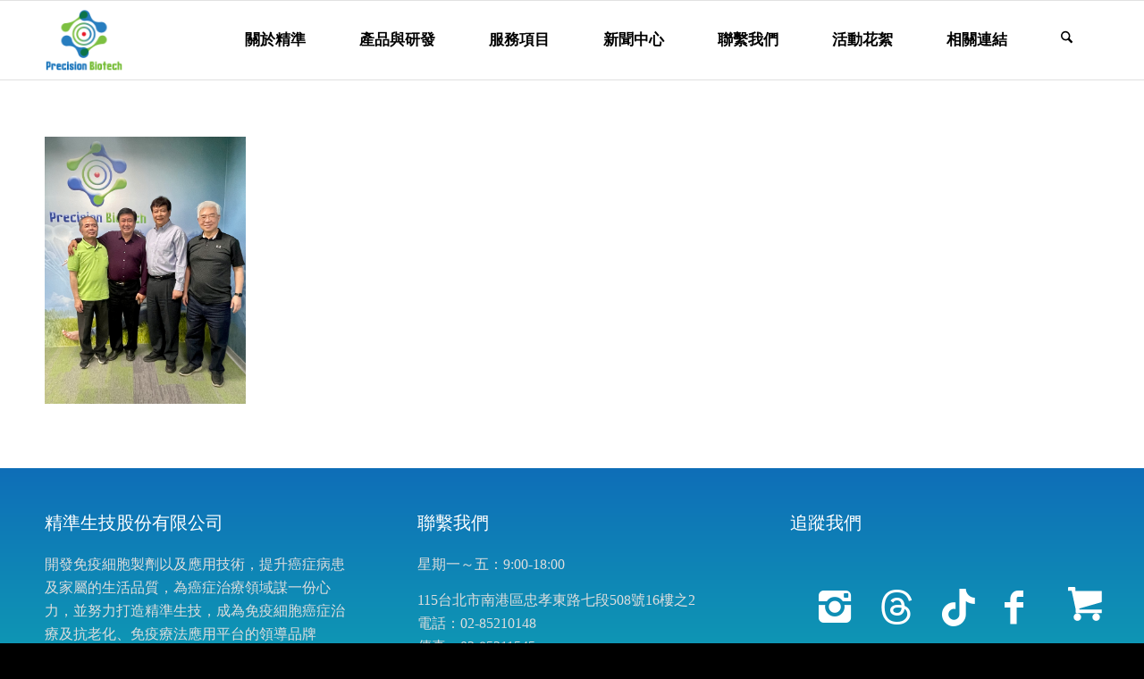

--- FILE ---
content_type: text/html; charset=UTF-8
request_url: https://precisionthera.com/%E6%B4%BB%E5%8B%95%E8%8A%B1%E7%B5%AE/%E8%B2%B4%E8%B3%93%E4%BE%86%E8%A8%AA/0325-001/
body_size: 17519
content:
<!DOCTYPE html>
<html dir="ltr" lang="zh-TW"
	prefix="og: https://ogp.me/ns#"  class="html_stretched responsive av-preloader-disabled  html_header_top html_logo_left html_main_nav_header html_menu_right html_slim html_header_sticky html_header_shrinking html_mobile_menu_tablet html_header_searchicon html_content_align_center html_header_unstick_top_disabled html_header_stretch_disabled html_elegant-blog html_av-submenu-hidden html_av-submenu-display-click html_av-overlay-full html_av-submenu-clone html_entry_id_10022 av-cookies-no-cookie-consent av-no-preview av-default-lightbox html_text_menu_active av-mobile-menu-switch-default">
<head>
<meta charset="UTF-8" />
<meta name="robots" content="index, follow" />


<!-- mobile setting -->
<meta name="viewport" content="width=device-width, initial-scale=1">

<!-- Scripts/CSS and wp_head hook -->
<title>0325-001 | 精準生技股份有限公司</title>
	<style>img:is([sizes="auto" i], [sizes^="auto," i]) { contain-intrinsic-size: 3000px 1500px }</style>
	
		<!-- All in One SEO 4.4.3 - aioseo.com -->
		<meta name="robots" content="max-image-preview:large" />
		<link rel="canonical" href="https://precisionthera.com/%e6%b4%bb%e5%8b%95%e8%8a%b1%e7%b5%ae/%e8%b2%b4%e8%b3%93%e4%be%86%e8%a8%aa/0325-001/" />
		<meta name="generator" content="All in One SEO (AIOSEO) 4.4.3" />
		<meta property="og:locale" content="zh_TW" />
		<meta property="og:site_name" content="精準生技股份有限公司 | 精準科技，迎向晨曦 Tech &amp; Life 癌症免疫治療的創新應用" />
		<meta property="og:type" content="article" />
		<meta property="og:title" content="0325-001 | 精準生技股份有限公司" />
		<meta property="og:url" content="https://precisionthera.com/%e6%b4%bb%e5%8b%95%e8%8a%b1%e7%b5%ae/%e8%b2%b4%e8%b3%93%e4%be%86%e8%a8%aa/0325-001/" />
		<meta property="article:published_time" content="2024-03-25T07:45:50+00:00" />
		<meta property="article:modified_time" content="2024-03-25T07:45:50+00:00" />
		<meta name="twitter:card" content="summary_large_image" />
		<meta name="twitter:title" content="0325-001 | 精準生技股份有限公司" />
		<script type="application/ld+json" class="aioseo-schema">
			{"@context":"https:\/\/schema.org","@graph":[{"@type":"BreadcrumbList","@id":"https:\/\/precisionthera.com\/%e6%b4%bb%e5%8b%95%e8%8a%b1%e7%b5%ae\/%e8%b2%b4%e8%b3%93%e4%be%86%e8%a8%aa\/0325-001\/#breadcrumblist","itemListElement":[{"@type":"ListItem","@id":"https:\/\/precisionthera.com\/#listItem","position":1,"item":{"@type":"WebPage","@id":"https:\/\/precisionthera.com\/","name":"\u4e3b\u9801","description":"\u7cbe\u6e96\u79d1\u6280\uff0c\u8fce\u5411\u6668\u66e6 Tech & Life \u764c\u75c7\u514d\u75ab\u6cbb\u7642\u7684\u5275\u65b0\u61c9\u7528","url":"https:\/\/precisionthera.com\/"},"nextItem":"https:\/\/precisionthera.com\/%e6%b4%bb%e5%8b%95%e8%8a%b1%e7%b5%ae\/%e8%b2%b4%e8%b3%93%e4%be%86%e8%a8%aa\/0325-001\/#listItem"},{"@type":"ListItem","@id":"https:\/\/precisionthera.com\/%e6%b4%bb%e5%8b%95%e8%8a%b1%e7%b5%ae\/%e8%b2%b4%e8%b3%93%e4%be%86%e8%a8%aa\/0325-001\/#listItem","position":2,"item":{"@type":"WebPage","@id":"https:\/\/precisionthera.com\/%e6%b4%bb%e5%8b%95%e8%8a%b1%e7%b5%ae\/%e8%b2%b4%e8%b3%93%e4%be%86%e8%a8%aa\/0325-001\/","name":"0325-001","url":"https:\/\/precisionthera.com\/%e6%b4%bb%e5%8b%95%e8%8a%b1%e7%b5%ae\/%e8%b2%b4%e8%b3%93%e4%be%86%e8%a8%aa\/0325-001\/"},"previousItem":"https:\/\/precisionthera.com\/#listItem"}]},{"@type":"ItemPage","@id":"https:\/\/precisionthera.com\/%e6%b4%bb%e5%8b%95%e8%8a%b1%e7%b5%ae\/%e8%b2%b4%e8%b3%93%e4%be%86%e8%a8%aa\/0325-001\/#itempage","url":"https:\/\/precisionthera.com\/%e6%b4%bb%e5%8b%95%e8%8a%b1%e7%b5%ae\/%e8%b2%b4%e8%b3%93%e4%be%86%e8%a8%aa\/0325-001\/","name":"0325-001 | \u7cbe\u6e96\u751f\u6280\u80a1\u4efd\u6709\u9650\u516c\u53f8","inLanguage":"zh-TW","isPartOf":{"@id":"https:\/\/precisionthera.com\/#website"},"breadcrumb":{"@id":"https:\/\/precisionthera.com\/%e6%b4%bb%e5%8b%95%e8%8a%b1%e7%b5%ae\/%e8%b2%b4%e8%b3%93%e4%be%86%e8%a8%aa\/0325-001\/#breadcrumblist"},"datePublished":"2024-03-25T07:45:50+08:00","dateModified":"2024-03-25T07:45:50+08:00"},{"@type":"Organization","@id":"https:\/\/precisionthera.com\/#organization","name":"\u7cbe\u6e96\u751f\u6280\u80a1\u4efd\u6709\u9650\u516c\u53f8","url":"https:\/\/precisionthera.com\/"},{"@type":"WebSite","@id":"https:\/\/precisionthera.com\/#website","url":"https:\/\/precisionthera.com\/","name":"\u7cbe\u6e96\u751f\u6280\u80a1\u4efd\u6709\u9650\u516c\u53f8","description":"\u7cbe\u6e96\u79d1\u6280\uff0c\u8fce\u5411\u6668\u66e6 Tech & Life \u764c\u75c7\u514d\u75ab\u6cbb\u7642\u7684\u5275\u65b0\u61c9\u7528","inLanguage":"zh-TW","publisher":{"@id":"https:\/\/precisionthera.com\/#organization"}}]}
		</script>
		<!-- All in One SEO -->

<link rel='stylesheet' id='avia-grid-css' href='https://precisionthera.com/wp-content/themes/enfold/css/grid.css?ver=7.1.1' type='text/css' media='all' />
<link rel='stylesheet' id='avia-base-css' href='https://precisionthera.com/wp-content/themes/enfold/css/base.css?ver=7.1.1' type='text/css' media='all' />
<link rel='stylesheet' id='avia-layout-css' href='https://precisionthera.com/wp-content/themes/enfold/css/layout.css?ver=7.1.1' type='text/css' media='all' />
<link rel='stylesheet' id='avia-module-blog-css' href='https://precisionthera.com/wp-content/themes/enfold/config-templatebuilder/avia-shortcodes/blog/blog.css?ver=7.1.1' type='text/css' media='all' />
<link rel='stylesheet' id='avia-module-postslider-css' href='https://precisionthera.com/wp-content/themes/enfold/config-templatebuilder/avia-shortcodes/postslider/postslider.css?ver=7.1.1' type='text/css' media='all' />
<link rel='stylesheet' id='avia-module-button-css' href='https://precisionthera.com/wp-content/themes/enfold/config-templatebuilder/avia-shortcodes/buttons/buttons.css?ver=7.1.1' type='text/css' media='all' />
<link rel='stylesheet' id='avia-module-comments-css' href='https://precisionthera.com/wp-content/themes/enfold/config-templatebuilder/avia-shortcodes/comments/comments.css?ver=7.1.1' type='text/css' media='all' />
<link rel='stylesheet' id='avia-module-contact-css' href='https://precisionthera.com/wp-content/themes/enfold/config-templatebuilder/avia-shortcodes/contact/contact.css?ver=7.1.1' type='text/css' media='all' />
<link rel='stylesheet' id='avia-module-slideshow-css' href='https://precisionthera.com/wp-content/themes/enfold/config-templatebuilder/avia-shortcodes/slideshow/slideshow.css?ver=7.1.1' type='text/css' media='all' />
<link rel='stylesheet' id='avia-module-gallery-css' href='https://precisionthera.com/wp-content/themes/enfold/config-templatebuilder/avia-shortcodes/gallery/gallery.css?ver=7.1.1' type='text/css' media='all' />
<link rel='stylesheet' id='avia-module-maps-css' href='https://precisionthera.com/wp-content/themes/enfold/config-templatebuilder/avia-shortcodes/google_maps/google_maps.css?ver=7.1.1' type='text/css' media='all' />
<link rel='stylesheet' id='avia-module-gridrow-css' href='https://precisionthera.com/wp-content/themes/enfold/config-templatebuilder/avia-shortcodes/grid_row/grid_row.css?ver=7.1.1' type='text/css' media='all' />
<link rel='stylesheet' id='avia-module-heading-css' href='https://precisionthera.com/wp-content/themes/enfold/config-templatebuilder/avia-shortcodes/heading/heading.css?ver=7.1.1' type='text/css' media='all' />
<link rel='stylesheet' id='avia-module-rotator-css' href='https://precisionthera.com/wp-content/themes/enfold/config-templatebuilder/avia-shortcodes/headline_rotator/headline_rotator.css?ver=7.1.1' type='text/css' media='all' />
<link rel='stylesheet' id='avia-module-hr-css' href='https://precisionthera.com/wp-content/themes/enfold/config-templatebuilder/avia-shortcodes/hr/hr.css?ver=7.1.1' type='text/css' media='all' />
<link rel='stylesheet' id='avia-module-icon-css' href='https://precisionthera.com/wp-content/themes/enfold/config-templatebuilder/avia-shortcodes/icon/icon.css?ver=7.1.1' type='text/css' media='all' />
<link rel='stylesheet' id='avia-module-icongrid-css' href='https://precisionthera.com/wp-content/themes/enfold/config-templatebuilder/avia-shortcodes/icongrid/icongrid.css?ver=7.1.1' type='text/css' media='all' />
<link rel='stylesheet' id='avia-module-iconlist-css' href='https://precisionthera.com/wp-content/themes/enfold/config-templatebuilder/avia-shortcodes/iconlist/iconlist.css?ver=7.1.1' type='text/css' media='all' />
<link rel='stylesheet' id='avia-module-image-css' href='https://precisionthera.com/wp-content/themes/enfold/config-templatebuilder/avia-shortcodes/image/image.css?ver=7.1.1' type='text/css' media='all' />
<link rel='stylesheet' id='avia-module-hotspot-css' href='https://precisionthera.com/wp-content/themes/enfold/config-templatebuilder/avia-shortcodes/image_hotspots/image_hotspots.css?ver=7.1.1' type='text/css' media='all' />
<link rel='stylesheet' id='avia-module-slideshow-contentpartner-css' href='https://precisionthera.com/wp-content/themes/enfold/config-templatebuilder/avia-shortcodes/contentslider/contentslider.css?ver=7.1.1' type='text/css' media='all' />
<link rel='stylesheet' id='avia-module-magazine-css' href='https://precisionthera.com/wp-content/themes/enfold/config-templatebuilder/avia-shortcodes/magazine/magazine.css?ver=7.1.1' type='text/css' media='all' />
<link rel='stylesheet' id='avia-module-masonry-css' href='https://precisionthera.com/wp-content/themes/enfold/config-templatebuilder/avia-shortcodes/masonry_entries/masonry_entries.css?ver=7.1.1' type='text/css' media='all' />
<link rel='stylesheet' id='avia-siteloader-css' href='https://precisionthera.com/wp-content/themes/enfold/css/avia-snippet-site-preloader.css?ver=7.1.1' type='text/css' media='all' />
<link rel='stylesheet' id='avia-module-menu-css' href='https://precisionthera.com/wp-content/themes/enfold/config-templatebuilder/avia-shortcodes/menu/menu.css?ver=7.1.1' type='text/css' media='all' />
<link rel='stylesheet' id='avia-module-numbers-css' href='https://precisionthera.com/wp-content/themes/enfold/config-templatebuilder/avia-shortcodes/numbers/numbers.css?ver=7.1.1' type='text/css' media='all' />
<link rel='stylesheet' id='avia-module-slideshow-fullsize-css' href='https://precisionthera.com/wp-content/themes/enfold/config-templatebuilder/avia-shortcodes/slideshow_fullsize/slideshow_fullsize.css?ver=7.1.1' type='text/css' media='all' />
<link rel='stylesheet' id='avia-module-social-css' href='https://precisionthera.com/wp-content/themes/enfold/config-templatebuilder/avia-shortcodes/social_share/social_share.css?ver=7.1.1' type='text/css' media='all' />
<link rel='stylesheet' id='avia-module-tabs-css' href='https://precisionthera.com/wp-content/themes/enfold/config-templatebuilder/avia-shortcodes/tabs/tabs.css?ver=7.1.1' type='text/css' media='all' />
<link rel='stylesheet' id='avia-module-toggles-css' href='https://precisionthera.com/wp-content/themes/enfold/config-templatebuilder/avia-shortcodes/toggles/toggles.css?ver=7.1.1' type='text/css' media='all' />
<link rel='stylesheet' id='avia-module-video-css' href='https://precisionthera.com/wp-content/themes/enfold/config-templatebuilder/avia-shortcodes/video/video.css?ver=7.1.1' type='text/css' media='all' />
<link rel='stylesheet' id='wp-block-library-css' href='https://precisionthera.com/wp-includes/css/dist/block-library/style.min.css?ver=6.7.4' type='text/css' media='all' />
<style id='global-styles-inline-css' type='text/css'>
:root{--wp--preset--aspect-ratio--square: 1;--wp--preset--aspect-ratio--4-3: 4/3;--wp--preset--aspect-ratio--3-4: 3/4;--wp--preset--aspect-ratio--3-2: 3/2;--wp--preset--aspect-ratio--2-3: 2/3;--wp--preset--aspect-ratio--16-9: 16/9;--wp--preset--aspect-ratio--9-16: 9/16;--wp--preset--color--black: #000000;--wp--preset--color--cyan-bluish-gray: #abb8c3;--wp--preset--color--white: #ffffff;--wp--preset--color--pale-pink: #f78da7;--wp--preset--color--vivid-red: #cf2e2e;--wp--preset--color--luminous-vivid-orange: #ff6900;--wp--preset--color--luminous-vivid-amber: #fcb900;--wp--preset--color--light-green-cyan: #7bdcb5;--wp--preset--color--vivid-green-cyan: #00d084;--wp--preset--color--pale-cyan-blue: #8ed1fc;--wp--preset--color--vivid-cyan-blue: #0693e3;--wp--preset--color--vivid-purple: #9b51e0;--wp--preset--color--metallic-red: #b02b2c;--wp--preset--color--maximum-yellow-red: #edae44;--wp--preset--color--yellow-sun: #eeee22;--wp--preset--color--palm-leaf: #83a846;--wp--preset--color--aero: #7bb0e7;--wp--preset--color--old-lavender: #745f7e;--wp--preset--color--steel-teal: #5f8789;--wp--preset--color--raspberry-pink: #d65799;--wp--preset--color--medium-turquoise: #4ecac2;--wp--preset--gradient--vivid-cyan-blue-to-vivid-purple: linear-gradient(135deg,rgba(6,147,227,1) 0%,rgb(155,81,224) 100%);--wp--preset--gradient--light-green-cyan-to-vivid-green-cyan: linear-gradient(135deg,rgb(122,220,180) 0%,rgb(0,208,130) 100%);--wp--preset--gradient--luminous-vivid-amber-to-luminous-vivid-orange: linear-gradient(135deg,rgba(252,185,0,1) 0%,rgba(255,105,0,1) 100%);--wp--preset--gradient--luminous-vivid-orange-to-vivid-red: linear-gradient(135deg,rgba(255,105,0,1) 0%,rgb(207,46,46) 100%);--wp--preset--gradient--very-light-gray-to-cyan-bluish-gray: linear-gradient(135deg,rgb(238,238,238) 0%,rgb(169,184,195) 100%);--wp--preset--gradient--cool-to-warm-spectrum: linear-gradient(135deg,rgb(74,234,220) 0%,rgb(151,120,209) 20%,rgb(207,42,186) 40%,rgb(238,44,130) 60%,rgb(251,105,98) 80%,rgb(254,248,76) 100%);--wp--preset--gradient--blush-light-purple: linear-gradient(135deg,rgb(255,206,236) 0%,rgb(152,150,240) 100%);--wp--preset--gradient--blush-bordeaux: linear-gradient(135deg,rgb(254,205,165) 0%,rgb(254,45,45) 50%,rgb(107,0,62) 100%);--wp--preset--gradient--luminous-dusk: linear-gradient(135deg,rgb(255,203,112) 0%,rgb(199,81,192) 50%,rgb(65,88,208) 100%);--wp--preset--gradient--pale-ocean: linear-gradient(135deg,rgb(255,245,203) 0%,rgb(182,227,212) 50%,rgb(51,167,181) 100%);--wp--preset--gradient--electric-grass: linear-gradient(135deg,rgb(202,248,128) 0%,rgb(113,206,126) 100%);--wp--preset--gradient--midnight: linear-gradient(135deg,rgb(2,3,129) 0%,rgb(40,116,252) 100%);--wp--preset--font-size--small: 1rem;--wp--preset--font-size--medium: 1.125rem;--wp--preset--font-size--large: 1.75rem;--wp--preset--font-size--x-large: clamp(1.75rem, 3vw, 2.25rem);--wp--preset--spacing--20: 0.44rem;--wp--preset--spacing--30: 0.67rem;--wp--preset--spacing--40: 1rem;--wp--preset--spacing--50: 1.5rem;--wp--preset--spacing--60: 2.25rem;--wp--preset--spacing--70: 3.38rem;--wp--preset--spacing--80: 5.06rem;--wp--preset--shadow--natural: 6px 6px 9px rgba(0, 0, 0, 0.2);--wp--preset--shadow--deep: 12px 12px 50px rgba(0, 0, 0, 0.4);--wp--preset--shadow--sharp: 6px 6px 0px rgba(0, 0, 0, 0.2);--wp--preset--shadow--outlined: 6px 6px 0px -3px rgba(255, 255, 255, 1), 6px 6px rgba(0, 0, 0, 1);--wp--preset--shadow--crisp: 6px 6px 0px rgba(0, 0, 0, 1);}:root { --wp--style--global--content-size: 800px;--wp--style--global--wide-size: 1130px; }:where(body) { margin: 0; }.wp-site-blocks > .alignleft { float: left; margin-right: 2em; }.wp-site-blocks > .alignright { float: right; margin-left: 2em; }.wp-site-blocks > .aligncenter { justify-content: center; margin-left: auto; margin-right: auto; }:where(.is-layout-flex){gap: 0.5em;}:where(.is-layout-grid){gap: 0.5em;}.is-layout-flow > .alignleft{float: left;margin-inline-start: 0;margin-inline-end: 2em;}.is-layout-flow > .alignright{float: right;margin-inline-start: 2em;margin-inline-end: 0;}.is-layout-flow > .aligncenter{margin-left: auto !important;margin-right: auto !important;}.is-layout-constrained > .alignleft{float: left;margin-inline-start: 0;margin-inline-end: 2em;}.is-layout-constrained > .alignright{float: right;margin-inline-start: 2em;margin-inline-end: 0;}.is-layout-constrained > .aligncenter{margin-left: auto !important;margin-right: auto !important;}.is-layout-constrained > :where(:not(.alignleft):not(.alignright):not(.alignfull)){max-width: var(--wp--style--global--content-size);margin-left: auto !important;margin-right: auto !important;}.is-layout-constrained > .alignwide{max-width: var(--wp--style--global--wide-size);}body .is-layout-flex{display: flex;}.is-layout-flex{flex-wrap: wrap;align-items: center;}.is-layout-flex > :is(*, div){margin: 0;}body .is-layout-grid{display: grid;}.is-layout-grid > :is(*, div){margin: 0;}body{padding-top: 0px;padding-right: 0px;padding-bottom: 0px;padding-left: 0px;}a:where(:not(.wp-element-button)){text-decoration: underline;}:root :where(.wp-element-button, .wp-block-button__link){background-color: #32373c;border-width: 0;color: #fff;font-family: inherit;font-size: inherit;line-height: inherit;padding: calc(0.667em + 2px) calc(1.333em + 2px);text-decoration: none;}.has-black-color{color: var(--wp--preset--color--black) !important;}.has-cyan-bluish-gray-color{color: var(--wp--preset--color--cyan-bluish-gray) !important;}.has-white-color{color: var(--wp--preset--color--white) !important;}.has-pale-pink-color{color: var(--wp--preset--color--pale-pink) !important;}.has-vivid-red-color{color: var(--wp--preset--color--vivid-red) !important;}.has-luminous-vivid-orange-color{color: var(--wp--preset--color--luminous-vivid-orange) !important;}.has-luminous-vivid-amber-color{color: var(--wp--preset--color--luminous-vivid-amber) !important;}.has-light-green-cyan-color{color: var(--wp--preset--color--light-green-cyan) !important;}.has-vivid-green-cyan-color{color: var(--wp--preset--color--vivid-green-cyan) !important;}.has-pale-cyan-blue-color{color: var(--wp--preset--color--pale-cyan-blue) !important;}.has-vivid-cyan-blue-color{color: var(--wp--preset--color--vivid-cyan-blue) !important;}.has-vivid-purple-color{color: var(--wp--preset--color--vivid-purple) !important;}.has-metallic-red-color{color: var(--wp--preset--color--metallic-red) !important;}.has-maximum-yellow-red-color{color: var(--wp--preset--color--maximum-yellow-red) !important;}.has-yellow-sun-color{color: var(--wp--preset--color--yellow-sun) !important;}.has-palm-leaf-color{color: var(--wp--preset--color--palm-leaf) !important;}.has-aero-color{color: var(--wp--preset--color--aero) !important;}.has-old-lavender-color{color: var(--wp--preset--color--old-lavender) !important;}.has-steel-teal-color{color: var(--wp--preset--color--steel-teal) !important;}.has-raspberry-pink-color{color: var(--wp--preset--color--raspberry-pink) !important;}.has-medium-turquoise-color{color: var(--wp--preset--color--medium-turquoise) !important;}.has-black-background-color{background-color: var(--wp--preset--color--black) !important;}.has-cyan-bluish-gray-background-color{background-color: var(--wp--preset--color--cyan-bluish-gray) !important;}.has-white-background-color{background-color: var(--wp--preset--color--white) !important;}.has-pale-pink-background-color{background-color: var(--wp--preset--color--pale-pink) !important;}.has-vivid-red-background-color{background-color: var(--wp--preset--color--vivid-red) !important;}.has-luminous-vivid-orange-background-color{background-color: var(--wp--preset--color--luminous-vivid-orange) !important;}.has-luminous-vivid-amber-background-color{background-color: var(--wp--preset--color--luminous-vivid-amber) !important;}.has-light-green-cyan-background-color{background-color: var(--wp--preset--color--light-green-cyan) !important;}.has-vivid-green-cyan-background-color{background-color: var(--wp--preset--color--vivid-green-cyan) !important;}.has-pale-cyan-blue-background-color{background-color: var(--wp--preset--color--pale-cyan-blue) !important;}.has-vivid-cyan-blue-background-color{background-color: var(--wp--preset--color--vivid-cyan-blue) !important;}.has-vivid-purple-background-color{background-color: var(--wp--preset--color--vivid-purple) !important;}.has-metallic-red-background-color{background-color: var(--wp--preset--color--metallic-red) !important;}.has-maximum-yellow-red-background-color{background-color: var(--wp--preset--color--maximum-yellow-red) !important;}.has-yellow-sun-background-color{background-color: var(--wp--preset--color--yellow-sun) !important;}.has-palm-leaf-background-color{background-color: var(--wp--preset--color--palm-leaf) !important;}.has-aero-background-color{background-color: var(--wp--preset--color--aero) !important;}.has-old-lavender-background-color{background-color: var(--wp--preset--color--old-lavender) !important;}.has-steel-teal-background-color{background-color: var(--wp--preset--color--steel-teal) !important;}.has-raspberry-pink-background-color{background-color: var(--wp--preset--color--raspberry-pink) !important;}.has-medium-turquoise-background-color{background-color: var(--wp--preset--color--medium-turquoise) !important;}.has-black-border-color{border-color: var(--wp--preset--color--black) !important;}.has-cyan-bluish-gray-border-color{border-color: var(--wp--preset--color--cyan-bluish-gray) !important;}.has-white-border-color{border-color: var(--wp--preset--color--white) !important;}.has-pale-pink-border-color{border-color: var(--wp--preset--color--pale-pink) !important;}.has-vivid-red-border-color{border-color: var(--wp--preset--color--vivid-red) !important;}.has-luminous-vivid-orange-border-color{border-color: var(--wp--preset--color--luminous-vivid-orange) !important;}.has-luminous-vivid-amber-border-color{border-color: var(--wp--preset--color--luminous-vivid-amber) !important;}.has-light-green-cyan-border-color{border-color: var(--wp--preset--color--light-green-cyan) !important;}.has-vivid-green-cyan-border-color{border-color: var(--wp--preset--color--vivid-green-cyan) !important;}.has-pale-cyan-blue-border-color{border-color: var(--wp--preset--color--pale-cyan-blue) !important;}.has-vivid-cyan-blue-border-color{border-color: var(--wp--preset--color--vivid-cyan-blue) !important;}.has-vivid-purple-border-color{border-color: var(--wp--preset--color--vivid-purple) !important;}.has-metallic-red-border-color{border-color: var(--wp--preset--color--metallic-red) !important;}.has-maximum-yellow-red-border-color{border-color: var(--wp--preset--color--maximum-yellow-red) !important;}.has-yellow-sun-border-color{border-color: var(--wp--preset--color--yellow-sun) !important;}.has-palm-leaf-border-color{border-color: var(--wp--preset--color--palm-leaf) !important;}.has-aero-border-color{border-color: var(--wp--preset--color--aero) !important;}.has-old-lavender-border-color{border-color: var(--wp--preset--color--old-lavender) !important;}.has-steel-teal-border-color{border-color: var(--wp--preset--color--steel-teal) !important;}.has-raspberry-pink-border-color{border-color: var(--wp--preset--color--raspberry-pink) !important;}.has-medium-turquoise-border-color{border-color: var(--wp--preset--color--medium-turquoise) !important;}.has-vivid-cyan-blue-to-vivid-purple-gradient-background{background: var(--wp--preset--gradient--vivid-cyan-blue-to-vivid-purple) !important;}.has-light-green-cyan-to-vivid-green-cyan-gradient-background{background: var(--wp--preset--gradient--light-green-cyan-to-vivid-green-cyan) !important;}.has-luminous-vivid-amber-to-luminous-vivid-orange-gradient-background{background: var(--wp--preset--gradient--luminous-vivid-amber-to-luminous-vivid-orange) !important;}.has-luminous-vivid-orange-to-vivid-red-gradient-background{background: var(--wp--preset--gradient--luminous-vivid-orange-to-vivid-red) !important;}.has-very-light-gray-to-cyan-bluish-gray-gradient-background{background: var(--wp--preset--gradient--very-light-gray-to-cyan-bluish-gray) !important;}.has-cool-to-warm-spectrum-gradient-background{background: var(--wp--preset--gradient--cool-to-warm-spectrum) !important;}.has-blush-light-purple-gradient-background{background: var(--wp--preset--gradient--blush-light-purple) !important;}.has-blush-bordeaux-gradient-background{background: var(--wp--preset--gradient--blush-bordeaux) !important;}.has-luminous-dusk-gradient-background{background: var(--wp--preset--gradient--luminous-dusk) !important;}.has-pale-ocean-gradient-background{background: var(--wp--preset--gradient--pale-ocean) !important;}.has-electric-grass-gradient-background{background: var(--wp--preset--gradient--electric-grass) !important;}.has-midnight-gradient-background{background: var(--wp--preset--gradient--midnight) !important;}.has-small-font-size{font-size: var(--wp--preset--font-size--small) !important;}.has-medium-font-size{font-size: var(--wp--preset--font-size--medium) !important;}.has-large-font-size{font-size: var(--wp--preset--font-size--large) !important;}.has-x-large-font-size{font-size: var(--wp--preset--font-size--x-large) !important;}
:where(.wp-block-post-template.is-layout-flex){gap: 1.25em;}:where(.wp-block-post-template.is-layout-grid){gap: 1.25em;}
:where(.wp-block-columns.is-layout-flex){gap: 2em;}:where(.wp-block-columns.is-layout-grid){gap: 2em;}
:root :where(.wp-block-pullquote){font-size: 1.5em;line-height: 1.6;}
</style>
<link rel='stylesheet' id='contact-form-7-css' href='https://precisionthera.com/wp-content/plugins/contact-form-7/includes/css/styles.css?ver=5.8' type='text/css' media='all' />
<link rel='stylesheet' id='image-sizes-css' href='https://precisionthera.com/wp-content/plugins/image-sizes/assets/css/front.min.css?ver=4.0.5' type='text/css' media='all' />
<link rel='stylesheet' id='avia-scs-css' href='https://precisionthera.com/wp-content/themes/enfold/css/shortcodes.css?ver=7.1.1' type='text/css' media='all' />
<link rel='stylesheet' id='avia-fold-unfold-css' href='https://precisionthera.com/wp-content/themes/enfold/css/avia-snippet-fold-unfold.css?ver=7.1.1' type='text/css' media='all' />
<link rel='stylesheet' id='avia-popup-css-css' href='https://precisionthera.com/wp-content/themes/enfold/js/aviapopup/magnific-popup.min.css?ver=7.1.1' type='text/css' media='screen' />
<link rel='stylesheet' id='avia-lightbox-css' href='https://precisionthera.com/wp-content/themes/enfold/css/avia-snippet-lightbox.css?ver=7.1.1' type='text/css' media='screen' />
<link rel='stylesheet' id='avia-dynamic-css' href='https://precisionthera.com/wp-content/uploads/dynamic_avia/enfold.css?ver=68dc37d611fec' type='text/css' media='all' />
<link rel='stylesheet' id='avia-custom-css' href='https://precisionthera.com/wp-content/themes/enfold/css/custom.css?ver=7.1.1' type='text/css' media='all' />
<script type="text/javascript" src="https://precisionthera.com/wp-content/themes/enfold/js/avia-js.js?ver=7.1.1" id="avia-js-js"></script>
<script type="text/javascript" src="https://precisionthera.com/wp-content/themes/enfold/js/avia-compat.js?ver=7.1.1" id="avia-compat-js"></script>
<link rel="https://api.w.org/" href="https://precisionthera.com/wp-json/" /><link rel="alternate" title="JSON" type="application/json" href="https://precisionthera.com/wp-json/wp/v2/media/10022" /><meta name="generator" content="WordPress 6.7.4" />
<link rel='shortlink' href='https://precisionthera.com/?p=10022' />
<link rel="alternate" title="oEmbed (JSON)" type="application/json+oembed" href="https://precisionthera.com/wp-json/oembed/1.0/embed?url=https%3A%2F%2Fprecisionthera.com%2F%25e6%25b4%25bb%25e5%258b%2595%25e8%258a%25b1%25e7%25b5%25ae%2F%25e8%25b2%25b4%25e8%25b3%2593%25e4%25be%2586%25e8%25a8%25aa%2F0325-001%2F" />
<link rel="alternate" title="oEmbed (XML)" type="text/xml+oembed" href="https://precisionthera.com/wp-json/oembed/1.0/embed?url=https%3A%2F%2Fprecisionthera.com%2F%25e6%25b4%25bb%25e5%258b%2595%25e8%258a%25b1%25e7%25b5%25ae%2F%25e8%25b2%25b4%25e8%25b3%2593%25e4%25be%2586%25e8%25a8%25aa%2F0325-001%2F&#038;format=xml" />
<script type="text/javascript">
<!--
/******************************************************************************
***   COPY PROTECTED BY http://chetangole.com/blog/wp-copyprotect/   version 3.1.0 ****
******************************************************************************/
var message="本站禁止拷貝";
function clickIE4(){
if (event.button==2){
alert(message);
return false;
}
}

function clickNS4(e){
if (document.layers||document.getElementById&&!document.all){
if (e.which==2||e.which==3){
alert(message);
return false;
}
}
}

if (document.layers){
document.captureEvents(Event.MOUSEDOWN);
document.onmousedown=clickNS4;
}
else if (document.all&&!document.getElementById){
document.onmousedown=clickIE4;
}
document.oncontextmenu=new Function("alert(message);return false")
// --> 
</script>

<script type="text/javascript">
/******************************************************************************
***   COPY PROTECTED BY http://chetangole.com/blog/wp-copyprotect/   version 3.1.0 ****
******************************************************************************/
function disableSelection(target){
if (typeof target.onselectstart!="undefined") //For IE 
	target.onselectstart=function(){return false}
else if (typeof target.style.MozUserSelect!="undefined") //For Firefox
	target.style.MozUserSelect="none"
else //All other route (For Opera)
	target.onmousedown=function(){return false}
target.style.cursor = "default"
}
</script>

<link rel="icon" href="/wp-content/uploads/2018/08/1534999754-483aaee3b0208a3146e962d92b8b8f4d.png" type="image/png">
<!--[if lt IE 9]><script src="https://precisionthera.com/wp-content/themes/enfold/js/html5shiv.js"></script><![endif]--><link rel="profile" href="https://gmpg.org/xfn/11" />
<link rel="alternate" type="application/rss+xml" title="精準生技股份有限公司 RSS2 Feed" href="https://precisionthera.com/feed/" />
<link rel="pingback" href="https://precisionthera.com/xmlrpc.php" />
<style type="text/css">
		@font-face {font-family: 'entypo-fontello-enfold'; font-weight: normal; font-style: normal; font-display: auto;
		src: url('https://precisionthera.com/wp-content/themes/enfold/config-templatebuilder/avia-template-builder/assets/fonts/entypo-fontello-enfold/entypo-fontello-enfold.woff2') format('woff2'),
		url('https://precisionthera.com/wp-content/themes/enfold/config-templatebuilder/avia-template-builder/assets/fonts/entypo-fontello-enfold/entypo-fontello-enfold.woff') format('woff'),
		url('https://precisionthera.com/wp-content/themes/enfold/config-templatebuilder/avia-template-builder/assets/fonts/entypo-fontello-enfold/entypo-fontello-enfold.ttf') format('truetype'),
		url('https://precisionthera.com/wp-content/themes/enfold/config-templatebuilder/avia-template-builder/assets/fonts/entypo-fontello-enfold/entypo-fontello-enfold.svg#entypo-fontello-enfold') format('svg'),
		url('https://precisionthera.com/wp-content/themes/enfold/config-templatebuilder/avia-template-builder/assets/fonts/entypo-fontello-enfold/entypo-fontello-enfold.eot'),
		url('https://precisionthera.com/wp-content/themes/enfold/config-templatebuilder/avia-template-builder/assets/fonts/entypo-fontello-enfold/entypo-fontello-enfold.eot?#iefix') format('embedded-opentype');
		}

		#top .avia-font-entypo-fontello-enfold, body .avia-font-entypo-fontello-enfold, html body [data-av_iconfont='entypo-fontello-enfold']:before{ font-family: 'entypo-fontello-enfold'; }
		
		@font-face {font-family: 'entypo-fontello'; font-weight: normal; font-style: normal; font-display: auto;
		src: url('https://precisionthera.com/wp-content/themes/enfold/config-templatebuilder/avia-template-builder/assets/fonts/entypo-fontello/entypo-fontello.woff2') format('woff2'),
		url('https://precisionthera.com/wp-content/themes/enfold/config-templatebuilder/avia-template-builder/assets/fonts/entypo-fontello/entypo-fontello.woff') format('woff'),
		url('https://precisionthera.com/wp-content/themes/enfold/config-templatebuilder/avia-template-builder/assets/fonts/entypo-fontello/entypo-fontello.ttf') format('truetype'),
		url('https://precisionthera.com/wp-content/themes/enfold/config-templatebuilder/avia-template-builder/assets/fonts/entypo-fontello/entypo-fontello.svg#entypo-fontello') format('svg'),
		url('https://precisionthera.com/wp-content/themes/enfold/config-templatebuilder/avia-template-builder/assets/fonts/entypo-fontello/entypo-fontello.eot'),
		url('https://precisionthera.com/wp-content/themes/enfold/config-templatebuilder/avia-template-builder/assets/fonts/entypo-fontello/entypo-fontello.eot?#iefix') format('embedded-opentype');
		}

		#top .avia-font-entypo-fontello, body .avia-font-entypo-fontello, html body [data-av_iconfont='entypo-fontello']:before{ font-family: 'entypo-fontello'; }
		</style>

<!--
Debugging Info for Theme support: 

Theme: Enfold
Version: 7.1.1
Installed: enfold
AviaFramework Version: 5.6
AviaBuilder Version: 6.0
aviaElementManager Version: 1.0.1
ML:512-PU:31-PLA:22
WP:6.7.4
Compress: CSS:disabled - JS:disabled
Updates: enabled - deprecated Envato API - register Envato Token
PLAu:19
-->
</head>

<body id="top" class="attachment attachment-template-default attachmentid-10022 attachment-jpeg stretched rtl_columns av-curtain-numeric open_sans  post-type-attachment" itemscope="itemscope" itemtype="https://schema.org/WebPage" >

	
	<div id='wrap_all'>

	
<header id='header' class='all_colors header_color light_bg_color  av_header_top av_logo_left av_main_nav_header av_menu_right av_slim av_header_sticky av_header_shrinking av_header_stretch_disabled av_mobile_menu_tablet av_header_searchicon av_header_unstick_top_disabled av_bottom_nav_disabled  av_header_border_disabled' aria-label="Header" data-av_shrink_factor='50' role="banner" itemscope="itemscope" itemtype="https://schema.org/WPHeader" >

		<div  id='header_main' class='container_wrap container_wrap_logo'>

        <div class='container av-logo-container'><div class='inner-container'><span class='logo avia-standard-logo'><a href='https://precisionthera.com/' class='' aria-label='精準生技股份有限公司' ><img src="/wp-content/uploads/2018/05/Precision_LOGO.png" height="100" width="300" alt='精準生技股份有限公司' title='' /></a></span><nav class='main_menu' data-selectname='Select a page'  role="navigation" itemscope="itemscope" itemtype="https://schema.org/SiteNavigationElement" ><div class="avia-menu av-main-nav-wrap"><ul role="menu" class="menu av-main-nav" id="avia-menu"><li role="menuitem" id="menu-item-1816" class="menu-item menu-item-type-post_type menu-item-object-page menu-item-has-children menu-item-top-level menu-item-top-level-1"><a href="https://precisionthera.com/home/aboutus/" itemprop="url" tabindex="0"><span class="avia-bullet"></span><span class="avia-menu-text">關於精準</span><span class="avia-menu-fx"><span class="avia-arrow-wrap"><span class="avia-arrow"></span></span></span></a>


<ul class="sub-menu">
	<li role="menuitem" id="menu-item-1810" class="menu-item menu-item-type-post_type menu-item-object-page"><a href="https://precisionthera.com/home/aboutus/info/" itemprop="url" tabindex="0"><span class="avia-bullet"></span><span class="avia-menu-text">公司簡介</span></a></li>
	<li role="menuitem" id="menu-item-2301" class="menu-item menu-item-type-post_type menu-item-object-page"><a href="https://precisionthera.com/home/aboutus/%e7%b6%93%e7%87%9f%e5%9c%98%e9%9a%8a/" itemprop="url" tabindex="0"><span class="avia-bullet"></span><span class="avia-menu-text">經營團隊</span></a></li>
	<li role="menuitem" id="menu-item-8127" class="menu-item menu-item-type-post_type menu-item-object-page"><a href="https://precisionthera.com/home/aboutus/%e9%87%8c%e7%a8%8b%e7%a2%91/" itemprop="url" tabindex="0"><span class="avia-bullet"></span><span class="avia-menu-text">里程碑</span></a></li>
	<li role="menuitem" id="menu-item-1811" class="menu-item menu-item-type-post_type menu-item-object-page"><a href="https://precisionthera.com/home/aboutus/team/" itemprop="url" tabindex="0"><span class="avia-bullet"></span><span class="avia-menu-text">組織結構</span></a></li>
	<li role="menuitem" id="menu-item-2338" class="menu-item menu-item-type-post_type menu-item-object-page"><a href="https://precisionthera.com/home/aboutus/%e9%a1%a7%e5%95%8f%e7%be%a4/" itemprop="url" tabindex="0"><span class="avia-bullet"></span><span class="avia-menu-text">顧問群</span></a></li>
	<li role="menuitem" id="menu-item-1817" class="menu-item menu-item-type-post_type menu-item-object-page"><a href="https://precisionthera.com/home/aboutus/careers/" itemprop="url" tabindex="0"><span class="avia-bullet"></span><span class="avia-menu-text">加入我們</span></a></li>
</ul>
</li>
<li role="menuitem" id="menu-item-1815" class="menu-item menu-item-type-post_type menu-item-object-page menu-item-has-children menu-item-top-level menu-item-top-level-2"><a href="https://precisionthera.com/departments/" itemprop="url" tabindex="0"><span class="avia-bullet"></span><span class="avia-menu-text">產品與研發</span><span class="avia-menu-fx"><span class="avia-arrow-wrap"><span class="avia-arrow"></span></span></span></a>


<ul class="sub-menu">
	<li role="menuitem" id="menu-item-1824" class="menu-item menu-item-type-post_type menu-item-object-page"><a href="https://precisionthera.com/departments/%e5%85%8d%e7%96%ab%e7%b4%b0%e8%83%9e%e8%a3%bd%e5%8a%91%e8%87%a8%e5%ba%8a%e9%96%8b%e7%99%bc/" itemprop="url" tabindex="0"><span class="avia-bullet"></span><span class="avia-menu-text">免疫細胞製劑臨床開發</span></a></li>
	<li role="menuitem" id="menu-item-1823" class="menu-item menu-item-type-post_type menu-item-object-page"><a href="https://precisionthera.com/departments/%e5%85%8d%e7%96%ab%e7%b4%b0%e8%83%9e%e8%a3%bd%e5%8a%91/" itemprop="url" tabindex="0"><span class="avia-bullet"></span><span class="avia-menu-text">免疫細胞製劑</span></a></li>
	<li role="menuitem" id="menu-item-1826" class="menu-item menu-item-type-post_type menu-item-object-page"><a href="https://precisionthera.com/departments/%e8%87%a8%e5%ba%8a%e8%a9%a6%e9%a9%97/" itemprop="url" tabindex="0"><span class="avia-bullet"></span><span class="avia-menu-text">臨床試驗</span></a></li>
	<li role="menuitem" id="menu-item-1822" class="menu-item menu-item-type-post_type menu-item-object-page"><a href="https://precisionthera.com/departments/%e7%a0%94%e7%99%bc%e9%80%b2%e5%b1%95/" itemprop="url" tabindex="0"><span class="avia-bullet"></span><span class="avia-menu-text">研發進展</span></a></li>
	<li role="menuitem" id="menu-item-1825" class="menu-item menu-item-type-post_type menu-item-object-page"><a href="https://precisionthera.com/departments/%e5%85%b6%e4%bb%96%e6%87%89%e7%94%a8/" itemprop="url" tabindex="0"><span class="avia-bullet"></span><span class="avia-menu-text">其他應用</span></a></li>
	<li role="menuitem" id="menu-item-5268" class="menu-item menu-item-type-post_type menu-item-object-page"><a href="https://precisionthera.com/departments/%e4%ba%ba%e9%ab%94%e8%a9%a6%e9%a9%97%e6%8b%9b%e5%8b%9f/" itemprop="url" tabindex="0"><span class="avia-bullet"></span><span class="avia-menu-text">人體試驗招募</span></a></li>
</ul>
</li>
<li role="menuitem" id="menu-item-1813" class="menu-item menu-item-type-post_type menu-item-object-page menu-item-has-children menu-item-top-level menu-item-top-level-3"><a href="https://precisionthera.com/services/" itemprop="url" tabindex="0"><span class="avia-bullet"></span><span class="avia-menu-text">服務項目</span><span class="avia-menu-fx"><span class="avia-arrow-wrap"><span class="avia-arrow"></span></span></span></a>


<ul class="sub-menu">
	<li role="menuitem" id="menu-item-1818" class="menu-item menu-item-type-post_type menu-item-object-page"><a href="https://precisionthera.com/services/%e5%85%8d%e7%96%ab%e7%b4%b0%e8%83%9e%e8%a3%bd%e5%8a%91%e7%94%a2%e5%93%81/" itemprop="url" tabindex="0"><span class="avia-bullet"></span><span class="avia-menu-text">CIK特管法執行及服務醫院、醫師</span></a></li>
	<li role="menuitem" id="menu-item-1819" class="menu-item menu-item-type-post_type menu-item-object-page"><a href="https://precisionthera.com/services/%e5%85%8d%e7%96%ab%e7%b4%b0%e8%83%9e%e8%a3%bd%e5%8a%91%e8%a3%bd%e7%a8%8b%e9%96%8b%e7%99%bc%e8%88%87%e5%88%86%e6%9e%90/" itemprop="url" tabindex="0"><span class="avia-bullet"></span><span class="avia-menu-text">免疫細胞製劑製程開發與分析</span></a></li>
	<li role="menuitem" id="menu-item-1820" class="menu-item menu-item-type-post_type menu-item-object-page"><a href="https://precisionthera.com/services/%e7%b4%b0%e8%83%9e%e8%a3%bd%e5%8a%91%e8%87%a8%e5%ba%8a%e8%a8%88%e7%95%ab%e7%94%b3%e8%ab%8b%e8%88%87%e5%9f%b7%e8%a1%8c/" itemprop="url" tabindex="0"><span class="avia-bullet"></span><span class="avia-menu-text">細胞製劑臨床計畫申請與執行</span></a></li>
	<li role="menuitem" id="menu-item-1821" class="menu-item menu-item-type-post_type menu-item-object-page"><a href="https://precisionthera.com/services/%e8%bc%94%e5%b0%8e%e7%ac%a6%e5%90%88gtp%e8%a6%8f%e7%af%84%e7%b4%b0%e8%83%9e%e8%a3%bd%e5%8a%91%e7%94%9f%e7%94%a2/" itemprop="url" tabindex="0"><span class="avia-bullet"></span><span class="avia-menu-text">輔導符合GTP規範細胞製劑生產</span></a></li>
	<li role="menuitem" id="menu-item-5278" class="menu-item menu-item-type-post_type menu-item-object-page"><a href="https://precisionthera.com/services/%e4%bb%a3%e8%be%a6%e6%9f%a5%e9%a9%97%e7%99%bb%e8%a8%98%e4%ba%8b%e9%a0%85/" itemprop="url" tabindex="0"><span class="avia-bullet"></span><span class="avia-menu-text">代辦查驗登記事項</span></a></li>
	<li role="menuitem" id="menu-item-9575" class="menu-item menu-item-type-post_type menu-item-object-page"><a href="https://precisionthera.com/services/%e5%a4%96%e6%b3%8c%e9%ab%94%e7%b3%bb%e5%88%97%e7%94%a2%e5%93%81/" itemprop="url" tabindex="0"><span class="avia-bullet"></span><span class="avia-menu-text">項目</span></a></li>
	<li role="menuitem" id="menu-item-11058" class="menu-item menu-item-type-post_type menu-item-object-page"><a href="https://precisionthera.com/services/%e7%84%a1%e8%8f%8c-%e9%bb%b4%e6%bc%bf%e8%8f%8c-%e5%85%a7%e6%af%92%e7%b4%a0%e6%aa%a2%e6%b8%ac%e9%a0%85%e7%9b%ae/" itemprop="url" tabindex="0"><span class="avia-bullet"></span><span class="avia-menu-text">無菌.黴漿菌.內毒素檢測項目</span></a></li>
</ul>
</li>
<li role="menuitem" id="menu-item-1814" class="menu-item menu-item-type-post_type menu-item-object-page menu-item-has-children menu-item-top-level menu-item-top-level-4"><a href="https://precisionthera.com/news/" itemprop="url" tabindex="0"><span class="avia-bullet"></span><span class="avia-menu-text">新聞中心</span><span class="avia-menu-fx"><span class="avia-arrow-wrap"><span class="avia-arrow"></span></span></span></a>


<ul class="sub-menu">
	<li role="menuitem" id="menu-item-2661" class="menu-item menu-item-type-post_type menu-item-object-page"><a href="https://precisionthera.com/news/%e5%85%ac%e5%8f%b8%e6%b6%88%e6%81%af/" itemprop="url" tabindex="0"><span class="avia-bullet"></span><span class="avia-menu-text">公司消息</span></a></li>
	<li role="menuitem" id="menu-item-2677" class="menu-item menu-item-type-post_type menu-item-object-page"><a href="https://precisionthera.com/news/%e7%b4%b0%e8%83%9e%e6%b2%bb%e7%99%82%e6%b3%95%e8%a6%8f%e5%b0%88%e5%8d%80/" itemprop="url" tabindex="0"><span class="avia-bullet"></span><span class="avia-menu-text">細胞治療法規專區</span></a></li>
	<li role="menuitem" id="menu-item-2674" class="menu-item menu-item-type-post_type menu-item-object-page"><a href="https://precisionthera.com/news/%e5%85%8d%e7%96%ab%e5%b0%8f%e6%95%99%e5%ae%a4/" itemprop="url" tabindex="0"><span class="avia-bullet"></span><span class="avia-menu-text">免疫小教室</span></a></li>
	<li role="menuitem" id="menu-item-2675" class="menu-item menu-item-type-post_type menu-item-object-page"><a href="https://precisionthera.com/news/%e7%94%9f%e6%8a%80%e6%96%b0%e7%9f%a5/" itemprop="url" tabindex="0"><span class="avia-bullet"></span><span class="avia-menu-text">生技新知</span></a></li>
</ul>
</li>
<li role="menuitem" id="menu-item-1812" class="menu-item menu-item-type-post_type menu-item-object-page menu-item-top-level menu-item-top-level-5"><a href="https://precisionthera.com/contact/" itemprop="url" tabindex="0"><span class="avia-bullet"></span><span class="avia-menu-text">聯繫我們</span><span class="avia-menu-fx"><span class="avia-arrow-wrap"><span class="avia-arrow"></span></span></span></a></li>
<li role="menuitem" id="menu-item-2998" class="menu-item menu-item-type-post_type menu-item-object-page menu-item-has-children menu-item-top-level menu-item-top-level-6"><a href="https://precisionthera.com/%e6%b4%bb%e5%8b%95%e8%8a%b1%e7%b5%ae/" itemprop="url" tabindex="0"><span class="avia-bullet"></span><span class="avia-menu-text">活動花絮</span><span class="avia-menu-fx"><span class="avia-arrow-wrap"><span class="avia-arrow"></span></span></span></a>


<ul class="sub-menu">
	<li role="menuitem" id="menu-item-5270" class="menu-item menu-item-type-post_type menu-item-object-page"><a href="https://precisionthera.com/%e6%b4%bb%e5%8b%95%e8%8a%b1%e7%b5%ae/%e5%9c%98%e9%9a%8a%e5%90%88%e7%85%a7/" itemprop="url" tabindex="0"><span class="avia-bullet"></span><span class="avia-menu-text">團隊合照</span></a></li>
	<li role="menuitem" id="menu-item-5271" class="menu-item menu-item-type-post_type menu-item-object-page"><a href="https://precisionthera.com/%e6%b4%bb%e5%8b%95%e8%8a%b1%e7%b5%ae/%e7%b2%be%e6%ba%96%e7%9b%b8%e9%97%9c/" itemprop="url" tabindex="0"><span class="avia-bullet"></span><span class="avia-menu-text">精準相關</span></a></li>
	<li role="menuitem" id="menu-item-5272" class="menu-item menu-item-type-post_type menu-item-object-page"><a href="https://precisionthera.com/%e6%b4%bb%e5%8b%95%e8%8a%b1%e7%b5%ae/%e8%b2%b4%e8%b3%93%e4%be%86%e8%a8%aa/" itemprop="url" tabindex="0"><span class="avia-bullet"></span><span class="avia-menu-text">貴賓來訪</span></a></li>
</ul>
</li>
<li role="menuitem" id="menu-item-3267" class="menu-item menu-item-type-post_type menu-item-object-page menu-item-top-level menu-item-top-level-7"><a href="https://precisionthera.com/%e7%9b%b8%e9%97%9c%e9%80%a3%e7%b5%90/" itemprop="url" tabindex="0"><span class="avia-bullet"></span><span class="avia-menu-text">相關連結</span><span class="avia-menu-fx"><span class="avia-arrow-wrap"><span class="avia-arrow"></span></span></span></a></li>
<li id="menu-item-search" class="noMobile menu-item menu-item-search-dropdown menu-item-avia-special" role="menuitem"><a class="avia-svg-icon avia-font-svg_entypo-fontello" aria-label="Search" href="?s=" rel="nofollow" title="Click to open the search input field" data-avia-search-tooltip="
&lt;search&gt;
	&lt;form role=&quot;search&quot; action=&quot;https://precisionthera.com/&quot; id=&quot;searchform&quot; method=&quot;get&quot; class=&quot;&quot;&gt;
		&lt;div&gt;
&lt;span class=&#039;av_searchform_search avia-svg-icon avia-font-svg_entypo-fontello&#039; data-av_svg_icon=&#039;search&#039; data-av_iconset=&#039;svg_entypo-fontello&#039;&gt;&lt;svg version=&quot;1.1&quot; xmlns=&quot;http://www.w3.org/2000/svg&quot; width=&quot;25&quot; height=&quot;32&quot; viewBox=&quot;0 0 25 32&quot; preserveAspectRatio=&quot;xMidYMid meet&quot; aria-labelledby=&#039;av-svg-title-1&#039; aria-describedby=&#039;av-svg-desc-1&#039; role=&quot;graphics-symbol&quot; aria-hidden=&quot;true&quot;&gt;
&lt;title id=&#039;av-svg-title-1&#039;&gt;Search&lt;/title&gt;
&lt;desc id=&#039;av-svg-desc-1&#039;&gt;Search&lt;/desc&gt;
&lt;path d=&quot;M24.704 24.704q0.96 1.088 0.192 1.984l-1.472 1.472q-1.152 1.024-2.176 0l-6.080-6.080q-2.368 1.344-4.992 1.344-4.096 0-7.136-3.040t-3.040-7.136 2.88-7.008 6.976-2.912 7.168 3.040 3.072 7.136q0 2.816-1.472 5.184zM3.008 13.248q0 2.816 2.176 4.992t4.992 2.176 4.832-2.016 2.016-4.896q0-2.816-2.176-4.96t-4.992-2.144-4.832 2.016-2.016 4.832z&quot;&gt;&lt;/path&gt;
&lt;/svg&gt;&lt;/span&gt;			&lt;input type=&quot;submit&quot; value=&quot;&quot; id=&quot;searchsubmit&quot; class=&quot;button&quot; title=&quot;Enter at least 3 characters to show search results in a dropdown or click to route to search result page to show all results&quot; /&gt;
			&lt;input type=&quot;search&quot; id=&quot;s&quot; name=&quot;s&quot; value=&quot;&quot; aria-label=&#039;Search&#039; placeholder=&#039;Search&#039; required /&gt;
		&lt;/div&gt;
	&lt;/form&gt;
&lt;/search&gt;
" data-av_svg_icon='search' data-av_iconset='svg_entypo-fontello'><svg version="1.1" xmlns="http://www.w3.org/2000/svg" width="25" height="32" viewBox="0 0 25 32" preserveAspectRatio="xMidYMid meet" aria-labelledby='av-svg-title-2' aria-describedby='av-svg-desc-2' role="graphics-symbol" aria-hidden="true">
<title id='av-svg-title-2'>Click to open the search input field</title>
<desc id='av-svg-desc-2'>Click to open the search input field</desc>
<path d="M24.704 24.704q0.96 1.088 0.192 1.984l-1.472 1.472q-1.152 1.024-2.176 0l-6.080-6.080q-2.368 1.344-4.992 1.344-4.096 0-7.136-3.040t-3.040-7.136 2.88-7.008 6.976-2.912 7.168 3.040 3.072 7.136q0 2.816-1.472 5.184zM3.008 13.248q0 2.816 2.176 4.992t4.992 2.176 4.832-2.016 2.016-4.896q0-2.816-2.176-4.96t-4.992-2.144-4.832 2.016-2.016 4.832z"></path>
</svg><span class="avia_hidden_link_text">Search</span></a></li><li class="av-burger-menu-main menu-item-avia-special av-small-burger-icon" role="menuitem">
	        			<a href="#" aria-label="Menu" aria-hidden="false">
							<span class="av-hamburger av-hamburger--spin av-js-hamburger">
								<span class="av-hamburger-box">
						          <span class="av-hamburger-inner"></span>
						          <strong>Menu</strong>
								</span>
							</span>
							<span class="avia_hidden_link_text">Menu</span>
						</a>
	        		   </li></ul></div></nav></div> </div> 
		<!-- end container_wrap-->
		</div>
<div class="header_bg"></div>
<!-- end header -->
</header>

	<div id='main' class='all_colors' data-scroll-offset='88'>

	
		<div class='container_wrap container_wrap_first main_color fullsize'>

			<div class='container'>

				<main class='template-page content  av-content-full alpha units av-main-page'  role="main" itemprop="mainContentOfPage" >

							<article class='post-entry post-entry-type-page post-entry-10022'  itemscope="itemscope" itemtype="https://schema.org/CreativeWork" >

			<div class="entry-content-wrapper clearfix">
                <header class="entry-content-header" aria-label="Page Content for: 0325-001"></header><div class="entry-content"  itemprop="text" ><p class="attachment"><a href='https://precisionthera.com/wp-content/uploads/2024/03/1711352750-19eeaa62474c41f93704f49802927490.jpg'><img fetchpriority="high" decoding="async" width="225" height="300" src="https://precisionthera.com/wp-content/uploads/2024/03/1711352750-19eeaa62474c41f93704f49802927490.jpg" class="attachment-medium size-medium" alt="" /></a></p>
</div><footer class="entry-footer"></footer>			</div>

		</article><!--end post-entry-->



				<!--end content-->
				</main>

				
			</div><!--end container-->

		</div><!-- close default .container_wrap element -->

<footer class="footer-page-content footer_color" id="footer-page"><style type="text/css" data-created_by="avia_inline_auto" id="style-css-av-ljwkrg7n-13742893faeada53b4d01a715d66f4fe">
.avia-section.av-ljwkrg7n-13742893faeada53b4d01a715d66f4fe{
background-color:#0e6eb8;
background:linear-gradient( to bottom, #0e6eb8, #0eadb2 );
}
</style>
<div id='av_section_1'  class='avia-section av-ljwkrg7n-13742893faeada53b4d01a715d66f4fe footer_color avia-section-default avia-no-border-styling  avia-builder-el-0  avia-builder-el-no-sibling  avia-bg-style-scroll container_wrap fullsize'  ><div class='container av-section-cont-open' ><main  role="main" itemprop="mainContentOfPage"  class='template-page content  av-content-full alpha units'><div class='post-entry post-entry-type-page post-entry-10022'><div class='entry-content-wrapper clearfix'>
<div  class='flex_column av-byjsqc-43ef8874de190dfd9eecdd652fb2d620 av_one_third  avia-builder-el-1  el_before_av_one_third  avia-builder-el-first  first flex_column_div  '     ><style type="text/css" data-created_by="avia_inline_auto" id="style-css-av-ljwksj8r-2dbf217ee7f01886af965093623db4cf">
#top .av-special-heading.av-ljwksj8r-2dbf217ee7f01886af965093623db4cf{
padding-bottom:10px;
color:#ffffff;
}
body .av-special-heading.av-ljwksj8r-2dbf217ee7f01886af965093623db4cf .av-special-heading-tag .heading-char{
font-size:25px;
}
.av-special-heading.av-ljwksj8r-2dbf217ee7f01886af965093623db4cf .special-heading-inner-border{
border-color:#ffffff;
}
.av-special-heading.av-ljwksj8r-2dbf217ee7f01886af965093623db4cf .av-subheading{
font-size:15px;
}
</style>
<div  class='av-special-heading av-ljwksj8r-2dbf217ee7f01886af965093623db4cf av-special-heading-h3 custom-color-heading blockquote modern-quote  avia-builder-el-2  el_before_av_textblock  avia-builder-el-first '><h3 class='av-special-heading-tag '  itemprop="headline"  >精準生技股份有限公司</h3><div class="special-heading-border"><div class="special-heading-inner-border"></div></div></div>
<section  class='av_textblock_section av-6u1s2s-d058a0d0b9b1671004979cdf449229f0 '   itemscope="itemscope" itemtype="https://schema.org/CreativeWork" ><div class='avia_textblock'  itemprop="text" ><p>開發免疫細胞製劑以及應用技術，提升癌症病患及家屬的生活品質，為癌症治療領域謀一份心力，並努力打造精準生技，成為免疫細胞癌症治療及抗老化、免疫療法應用平台的領導品牌</p>
</div></section></div><div  class='flex_column av-64en1w-efef6f29bef2fa61131719373a4e677e av_one_third  avia-builder-el-4  el_after_av_one_third  el_before_av_one_third  flex_column_div  '     ><style type="text/css" data-created_by="avia_inline_auto" id="style-css-av-23hy4k-37201caa559760ec39a0b5fedc42ebc0">
#top .av-special-heading.av-23hy4k-37201caa559760ec39a0b5fedc42ebc0{
padding-bottom:10px;
color:#ffffff;
}
body .av-special-heading.av-23hy4k-37201caa559760ec39a0b5fedc42ebc0 .av-special-heading-tag .heading-char{
font-size:25px;
}
.av-special-heading.av-23hy4k-37201caa559760ec39a0b5fedc42ebc0 .special-heading-inner-border{
border-color:#ffffff;
}
.av-special-heading.av-23hy4k-37201caa559760ec39a0b5fedc42ebc0 .av-subheading{
font-size:15px;
}
</style>
<div  class='av-special-heading av-23hy4k-37201caa559760ec39a0b5fedc42ebc0 av-special-heading-h3 custom-color-heading blockquote modern-quote  avia-builder-el-5  el_before_av_textblock  avia-builder-el-first '><h3 class='av-special-heading-tag '  itemprop="headline"  >聯繫我們</h3><div class="special-heading-border"><div class="special-heading-inner-border"></div></div></div>
<section  class='av_textblock_section av-ljwl1s5g-f2b038d647ce87f18c1134ec20ecfef1 '   itemscope="itemscope" itemtype="https://schema.org/CreativeWork" ><div class='avia_textblock'  itemprop="text" ><p>星期一～五：9:00-18:00</p>
</div></section>
<section  class='av_textblock_section av-ljwkx8vd-8b8f60a6bb40e7170962c90929b71ca0 '   itemscope="itemscope" itemtype="https://schema.org/CreativeWork" ><div class='avia_textblock'  itemprop="text" ><p>115台北市南港區忠孝東路七段508號16樓之2<br />
電話：02-85210148<br />
傳真：02-85211545<br />
Email: <a href="mailto:service@precisionthera.com">service@precisionthera.com</a></p>
</div></section></div><div  class='flex_column av-2o1ehw-b49f8ff973f60a94176b3b50cbed6624 av_one_third  avia-builder-el-8  el_after_av_one_third  avia-builder-el-last  flex_column_div  '     ><style type="text/css" data-created_by="avia_inline_auto" id="style-css-av-ljwl1n2o-31fb1b86f7081499528b6059e0d85364">
#top .av-special-heading.av-ljwl1n2o-31fb1b86f7081499528b6059e0d85364{
padding-bottom:10px;
color:#ffffff;
}
body .av-special-heading.av-ljwl1n2o-31fb1b86f7081499528b6059e0d85364 .av-special-heading-tag .heading-char{
font-size:25px;
}
.av-special-heading.av-ljwl1n2o-31fb1b86f7081499528b6059e0d85364 .special-heading-inner-border{
border-color:#ffffff;
}
.av-special-heading.av-ljwl1n2o-31fb1b86f7081499528b6059e0d85364 .av-subheading{
font-size:15px;
}
</style>
<div  class='av-special-heading av-ljwl1n2o-31fb1b86f7081499528b6059e0d85364 av-special-heading-h3 custom-color-heading blockquote modern-quote  avia-builder-el-9  el_before_av_hr  avia-builder-el-first '><h3 class='av-special-heading-tag '  itemprop="headline"  >追蹤我們</h3><div class="special-heading-border"><div class="special-heading-inner-border"></div></div></div>

<style type="text/css" data-created_by="avia_inline_auto" id="style-css-av-34ktok-47ab5a2c4fba77d1f794d748db1377e9">
#top .hr.hr-invisible.av-34ktok-47ab5a2c4fba77d1f794d748db1377e9{
height:50px;
}
</style>
<div  class='hr av-34ktok-47ab5a2c4fba77d1f794d748db1377e9 hr-invisible  avia-builder-el-10  el_after_av_heading  el_before_av_icongrid '><span class='hr-inner '><span class="hr-inner-style"></span></span></div>

<style type="text/css" data-created_by="avia_inline_auto" id="style-css-av-memoj4bw-4ac73fe0685334a1dbbe36485554b562">
.avia-icon-grid-container.av-memoj4bw-4ac73fe0685334a1dbbe36485554b562 .avia-icongrid{
justify-content:center;
}
.avia-icon-grid-container.av-memoj4bw-4ac73fe0685334a1dbbe36485554b562 .avia-icongrid-wrapper .avia-icongrid-icon{
color:#ffffff;
}
.avia-icon-grid-container.av-memoj4bw-4ac73fe0685334a1dbbe36485554b562 .avia-icongrid-wrapper .avia-icongrid-icon .icongrid-char.avia-svg-icon svg:first-child{
fill:#ffffff;
stroke:#ffffff;
}
</style>
<div  class='avia-icon-grid-container av-memoj4bw-4ac73fe0685334a1dbbe36485554b562  avia-builder-el-11  el_after_av_hr  el_before_av_hr ' ><ul id='avia-icongrid-697e88d89440b' class='avia-icongrid clearfix avia_animate_when_almost_visible avia-icongrid-tooltip avia_flip_force_close avia-icongrid-numrow-5 avia-cell-center av-fixed-cells'>
<li class='av-icon-cell-item av-row-with-5-cells av-row-nr-1 av-cell-1 av-first-cell-row av-first-cell-item'><a href='https://www.instagram.com/precisionbiotech55747592?igsh=MTdwZDdyMDJmbjhpdw%3D%3D&utm_source=qr' title=''  class='avia-icongrid-wrapper av-5hf3dw-bf2b209a27b2a06de55fa0b0ead0d90e'><article class='article-icon-entry av-icongrid-empty'  itemscope="itemscope" itemtype="https://schema.org/CreativeWork" ><div class='avia-icongrid-front '><div class="avia-icongrid-inner"><div class='avia-icongrid-icon'><span class='icongrid-char avia-iconfont avia-font-entypo-fontello' data-av_icon='' data-av_iconfont='entypo-fontello' ></span></div><header class="entry-content-header" aria-label="Icon: "></header></div></div><div class='avia-icongrid-content' data-class-flipback=''><div class="avia-icongrid-inner"><div class='avia-icongrid-text'  itemprop="text" ></div></div></div></article></a></li>
<li class='av-icon-cell-item av-row-with-5-cells av-row-nr-1 av-cell-2 av-first-cell-row av-inner-cell-item'><a href='https://www.threads.com/@precisionbiotech55747592?igshid=NTc4MTIwNjQ2YQ==' title=''  class='avia-icongrid-wrapper av-memojmza-303607ef86f29cde970dc296dba34fa9'><article class='article-icon-entry av-icongrid-empty'  itemscope="itemscope" itemtype="https://schema.org/CreativeWork" ><div class='avia-icongrid-front '><div class="avia-icongrid-inner"><div class='avia-icongrid-icon'><span class='icongrid-char avia-iconfont avia-font-entypo-fontello' data-av_icon='' data-av_iconfont='entypo-fontello' ></span></div><header class="entry-content-header" aria-label="Icon: "></header></div></div><div class='avia-icongrid-content' data-class-flipback=''><div class="avia-icongrid-inner"><div class='avia-icongrid-text'  itemprop="text" ></div></div></div></article></a></li>
<li class='av-icon-cell-item av-row-with-5-cells av-row-nr-1 av-cell-3 av-first-cell-row av-inner-cell-item'><a href='https://www.tiktok.com/@precision.biotech?_t=ZS-8y2ggp2sAHn&_r=1' title=''  class='avia-icongrid-wrapper av-3szdro-7fbf9c80bae5f2e1a3a946e5992fdd46'><article class='article-icon-entry av-icongrid-empty'  itemscope="itemscope" itemtype="https://schema.org/CreativeWork" ><div class='avia-icongrid-front '><div class="avia-icongrid-inner"><div class='avia-icongrid-icon'><span class='icongrid-char avia-iconfont avia-font-entypo-fontello' data-av_icon='' data-av_iconfont='entypo-fontello' ></span></div><header class="entry-content-header" aria-label="Icon: "></header></div></div><div class='avia-icongrid-content' data-class-flipback=''><div class="avia-icongrid-inner"><div class='avia-icongrid-text'  itemprop="text" ></div></div></div></article></a></li>
<li class='av-icon-cell-item av-row-with-5-cells av-row-nr-1 av-cell-4 av-first-cell-row av-inner-cell-item'><a href='https://www.facebook.com/share/1A1BgvJkFi/?mibextid=wwXIfr' title=''  class='avia-icongrid-wrapper av-20qxb8-3e99886746ec0c575e75f786c0094d28'><article class='article-icon-entry av-icongrid-empty'  itemscope="itemscope" itemtype="https://schema.org/CreativeWork" ><div class='avia-icongrid-front '><div class="avia-icongrid-inner"><div class='avia-icongrid-icon'><span class='icongrid-char avia-iconfont avia-font-entypo-fontello' data-av_icon='' data-av_iconfont='entypo-fontello' ></span></div><header class="entry-content-header" aria-label="Icon: "></header></div></div><div class='avia-icongrid-content' data-class-flipback=''><div class="avia-icongrid-inner"><div class='avia-icongrid-text'  itemprop="text" ></div></div></div></article></a></li>
<li class='av-icon-cell-item av-row-with-5-cells av-row-nr-1 av-cell-5 av-first-cell-row av-last-cell-item'><a href='https://shopee.tw/shop/1583805205' title=''  class='avia-icongrid-wrapper av-20qxb8-1-2bf07d55fae6eab62c8db74d03f3cd54'><article class='article-icon-entry av-icongrid-empty'  itemscope="itemscope" itemtype="https://schema.org/CreativeWork" ><div class='avia-icongrid-front '><div class="avia-icongrid-inner"><div class='avia-icongrid-icon'><span class='icongrid-char avia-svg-icon avia-font-svg_entypo-fontello' data-av_svg_icon='basket' data-av_iconset='svg_entypo-fontello'><svg version="1.1" xmlns="http://www.w3.org/2000/svg" width="29" height="32" viewBox="0 0 29 32" preserveAspectRatio="xMidYMid meet" aria-labelledby='av-svg-title-4' aria-describedby='av-svg-desc-4' role="graphics-symbol">
<title id='av-svg-title-4'>Basket</title>
<desc id='av-svg-desc-4'>Basket</desc>
<path d="M4.8 27.2q0-1.28 0.96-2.24t2.24-0.96q1.344 0 2.272 0.96t0.928 2.24q0 1.344-0.928 2.272t-2.272 0.928q-1.28 0-2.24-0.928t-0.96-2.272zM20.8 27.2q0-1.28 0.96-2.24t2.24-0.96q1.344 0 2.272 0.96t0.928 2.24q0 1.344-0.928 2.272t-2.272 0.928q-1.28 0-2.24-0.928t-0.96-2.272zM10.496 19.648q-1.152 0.32-1.088 0.736t1.408 0.416h17.984v2.432q0 0.64-0.64 0.64h-20.928q-0.64 0-0.64-0.64v-2.432l-0.32-1.472-3.136-14.528h-3.136v-2.56q0-0.64 0.64-0.64h4.992q0.64 0 0.64 0.64v2.752h22.528v8.768q0 0.704-0.576 0.832z"></path>
</svg></span></div><header class="entry-content-header" aria-label="Icon: "></header></div></div><div class='avia-icongrid-content' data-class-flipback=''><div class="avia-icongrid-inner"><div class='avia-icongrid-text'  itemprop="text" ></div></div></div></article></a></li>
</ul></div>

<style type="text/css" data-created_by="avia_inline_auto" id="style-css-av-2wcedw-b83c6a478b29505ef8ccd92eada90ed8">
#top .hr.hr-invisible.av-2wcedw-b83c6a478b29505ef8ccd92eada90ed8{
height:10px;
}
</style>
<div  class='hr av-2wcedw-b83c6a478b29505ef8ccd92eada90ed8 hr-invisible  avia-builder-el-12  el_after_av_icongrid  el_before_av_textblock '><span class='hr-inner '><span class="hr-inner-style"></span></span></div>

<style type="text/css" data-created_by="avia_inline_auto" id="style-css-av-ljwks51z-292ebf541734350aad6205e158d57e23">
#top .av_textblock_section.av-ljwks51z-292ebf541734350aad6205e158d57e23 .avia_textblock{
color:#ffffff;
}
</style>
<section  class='av_textblock_section av-ljwks51z-292ebf541734350aad6205e158d57e23 '   itemscope="itemscope" itemtype="https://schema.org/CreativeWork" ><div class='avia_textblock av_inherit_color'  itemprop="text" ><p style="text-align: right;">© 2026 精準生技股份有限公司</p>
</div></section></div>
</div></div></main><!-- close content main element --> <!-- section close by builder template -->		</div><!--end builder template--></div><!-- close default .container_wrap element --></footer>

			<!-- end main -->
		</div>

		<!-- end wrap_all --></div>
<a href='#top' title='Scroll to top' id='scroll-top-link' class='avia-svg-icon avia-font-svg_entypo-fontello' data-av_svg_icon='up-open' data-av_iconset='svg_entypo-fontello' tabindex='-1' aria-hidden='true'>
	<svg version="1.1" xmlns="http://www.w3.org/2000/svg" width="19" height="32" viewBox="0 0 19 32" preserveAspectRatio="xMidYMid meet" aria-labelledby='av-svg-title-5' aria-describedby='av-svg-desc-5' role="graphics-symbol" aria-hidden="true">
<title id='av-svg-title-5'>Scroll to top</title>
<desc id='av-svg-desc-5'>Scroll to top</desc>
<path d="M18.048 18.24q0.512 0.512 0.512 1.312t-0.512 1.312q-1.216 1.216-2.496 0l-6.272-6.016-6.272 6.016q-1.28 1.216-2.496 0-0.512-0.512-0.512-1.312t0.512-1.312l7.488-7.168q0.512-0.512 1.28-0.512t1.28 0.512z"></path>
</svg>	<span class="avia_hidden_link_text">Scroll to top</span>
</a>

<div id="fb-root"></div>

<script type="text/javascript">
disableSelection(document.body)
</script>
<small>Copy Protected by <a href="http://chetangole.com/" target="_blank">Chetan</a>'s <a href="http://chetangole.com/blog/wp-copyprotect/" target="_blank">WP-Copyprotect</a>.</small>

 <script type='text/javascript'>
 /* <![CDATA[ */  
var avia_framework_globals = avia_framework_globals || {};
    avia_framework_globals.frameworkUrl = 'https://precisionthera.com/wp-content/themes/enfold/framework/';
    avia_framework_globals.installedAt = 'https://precisionthera.com/wp-content/themes/enfold/';
    avia_framework_globals.ajaxurl = 'https://precisionthera.com/wp-admin/admin-ajax.php';
/* ]]> */ 
</script>
 
 <script type="text/javascript" src="https://precisionthera.com/wp-includes/js/jquery/jquery.min.js?ver=3.7.1" id="jquery-core-js"></script>
<script type="text/javascript" src="https://precisionthera.com/wp-content/themes/enfold/js/waypoints/waypoints.min.js?ver=7.1.1" id="avia-waypoints-js"></script>
<script type="text/javascript" src="https://precisionthera.com/wp-content/themes/enfold/js/avia.js?ver=7.1.1" id="avia-default-js"></script>
<script type="text/javascript" src="https://precisionthera.com/wp-content/themes/enfold/js/shortcodes.js?ver=7.1.1" id="avia-shortcodes-js"></script>
<script type="text/javascript" src="https://precisionthera.com/wp-content/themes/enfold/config-templatebuilder/avia-shortcodes/contact/contact.js?ver=7.1.1" id="avia-module-contact-js"></script>
<script type="text/javascript" src="https://precisionthera.com/wp-content/themes/enfold/config-templatebuilder/avia-shortcodes/gallery/gallery.js?ver=7.1.1" id="avia-module-gallery-js"></script>
<script type="text/javascript" src="https://precisionthera.com/wp-content/themes/enfold/config-templatebuilder/avia-shortcodes/headline_rotator/headline_rotator.js?ver=7.1.1" id="avia-module-rotator-js"></script>
<script type="text/javascript" src="https://precisionthera.com/wp-content/themes/enfold/config-templatebuilder/avia-shortcodes/icongrid/icongrid.js?ver=7.1.1" id="avia-module-icongrid-js"></script>
<script type="text/javascript" src="https://precisionthera.com/wp-content/themes/enfold/config-templatebuilder/avia-shortcodes/iconlist/iconlist.js?ver=7.1.1" id="avia-module-iconlist-js"></script>
<script type="text/javascript" src="https://precisionthera.com/wp-content/themes/enfold/config-templatebuilder/avia-shortcodes/image_hotspots/image_hotspots.js?ver=7.1.1" id="avia-module-hotspot-js"></script>
<script type="text/javascript" src="https://precisionthera.com/wp-content/themes/enfold/config-templatebuilder/avia-shortcodes/slideshow/slideshow.js?ver=7.1.1" id="avia-module-slideshow-js"></script>
<script type="text/javascript" src="https://precisionthera.com/wp-content/themes/enfold/config-templatebuilder/avia-shortcodes/magazine/magazine.js?ver=7.1.1" id="avia-module-magazine-js"></script>
<script type="text/javascript" src="https://precisionthera.com/wp-content/themes/enfold/config-templatebuilder/avia-shortcodes/portfolio/isotope.min.js?ver=7.1.1" id="avia-module-isotope-js"></script>
<script type="text/javascript" src="https://precisionthera.com/wp-content/themes/enfold/config-templatebuilder/avia-shortcodes/masonry_entries/masonry_entries.js?ver=7.1.1" id="avia-module-masonry-js"></script>
<script type="text/javascript" src="https://precisionthera.com/wp-content/themes/enfold/config-templatebuilder/avia-shortcodes/menu/menu.js?ver=7.1.1" id="avia-module-menu-js"></script>
<script type="text/javascript" src="https://precisionthera.com/wp-content/themes/enfold/config-templatebuilder/avia-shortcodes/numbers/numbers.js?ver=7.1.1" id="avia-module-numbers-js"></script>
<script type="text/javascript" src="https://precisionthera.com/wp-content/themes/enfold/config-templatebuilder/avia-shortcodes/slideshow/slideshow-video.js?ver=7.1.1" id="avia-module-slideshow-video-js"></script>
<script type="text/javascript" src="https://precisionthera.com/wp-content/themes/enfold/config-templatebuilder/avia-shortcodes/tabs/tabs.js?ver=7.1.1" id="avia-module-tabs-js"></script>
<script type="text/javascript" src="https://precisionthera.com/wp-content/themes/enfold/config-templatebuilder/avia-shortcodes/toggles/toggles.js?ver=7.1.1" id="avia-module-toggles-js"></script>
<script type="text/javascript" src="https://precisionthera.com/wp-content/themes/enfold/config-templatebuilder/avia-shortcodes/video/video.js?ver=7.1.1" id="avia-module-video-js"></script>
<script type="text/javascript" src="https://precisionthera.com/wp-content/plugins/contact-form-7/includes/swv/js/index.js?ver=5.8" id="swv-js"></script>
<script type="text/javascript" id="contact-form-7-js-extra">
/* <![CDATA[ */
var wpcf7 = {"api":{"root":"https:\/\/precisionthera.com\/wp-json\/","namespace":"contact-form-7\/v1"}};
/* ]]> */
</script>
<script type="text/javascript" src="https://precisionthera.com/wp-content/plugins/contact-form-7/includes/js/index.js?ver=5.8" id="contact-form-7-js"></script>
<script type="text/javascript" src="https://precisionthera.com/wp-content/themes/enfold/js/avia-snippet-hamburger-menu.js?ver=7.1.1" id="avia-hamburger-menu-js"></script>
<script type="text/javascript" src="https://precisionthera.com/wp-content/themes/enfold/js/avia-snippet-parallax.js?ver=7.1.1" id="avia-parallax-support-js"></script>
<script type="text/javascript" src="https://precisionthera.com/wp-content/themes/enfold/js/avia-snippet-fold-unfold.js?ver=7.1.1" id="avia-fold-unfold-js"></script>
<script type="text/javascript" src="https://precisionthera.com/wp-content/themes/enfold/js/aviapopup/jquery.magnific-popup.min.js?ver=7.1.1" id="avia-popup-js-js"></script>
<script type="text/javascript" src="https://precisionthera.com/wp-content/themes/enfold/js/avia-snippet-lightbox.js?ver=7.1.1" id="avia-lightbox-activation-js"></script>
<script type="text/javascript" src="https://precisionthera.com/wp-content/themes/enfold/js/avia-snippet-megamenu.js?ver=7.1.1" id="avia-megamenu-js"></script>
<script type="text/javascript" src="https://precisionthera.com/wp-content/themes/enfold/js/avia-snippet-sticky-header.js?ver=7.1.1" id="avia-sticky-header-js"></script>
<script type="text/javascript" src="https://precisionthera.com/wp-content/themes/enfold/js/avia-snippet-footer-effects.js?ver=7.1.1" id="avia-footer-effects-js"></script>
<script type="text/javascript" src="https://precisionthera.com/wp-content/themes/enfold/config-gutenberg/js/avia_blocks_front.js?ver=7.1.1" id="avia_blocks_front_script-js"></script>
<script type="text/javascript" src="https://www.google.com/recaptcha/api.js?render=6Ld5bi4UAAAAADjsGOkU63F8q_KO4nYYwke4EjUg&amp;ver=3.0" id="google-recaptcha-js"></script>
<script type="text/javascript" src="https://precisionthera.com/wp-includes/js/dist/vendor/wp-polyfill.min.js?ver=3.15.0" id="wp-polyfill-js"></script>
<script type="text/javascript" id="wpcf7-recaptcha-js-extra">
/* <![CDATA[ */
var wpcf7_recaptcha = {"sitekey":"6Ld5bi4UAAAAADjsGOkU63F8q_KO4nYYwke4EjUg","actions":{"homepage":"homepage","contactform":"contactform"}};
/* ]]> */
</script>
<script type="text/javascript" src="https://precisionthera.com/wp-content/plugins/contact-form-7/modules/recaptcha/index.js?ver=5.8" id="wpcf7-recaptcha-js"></script>
<script type="text/javascript" src="https://precisionthera.com/wp-content/themes/enfold/framework/js/conditional_load/avia_google_maps_front.js?ver=7.1.1" id="avia_google_maps_front_script-js"></script>

<!-- google webfont font replacement -->

			<script type='text/javascript'>

				(function() {

					/*	check if webfonts are disabled by user setting via cookie - or user must opt in.	*/
					var html = document.getElementsByTagName('html')[0];
					var cookie_check = html.className.indexOf('av-cookies-needs-opt-in') >= 0 || html.className.indexOf('av-cookies-can-opt-out') >= 0;
					var allow_continue = true;
					var silent_accept_cookie = html.className.indexOf('av-cookies-user-silent-accept') >= 0;

					if( cookie_check && ! silent_accept_cookie )
					{
						if( ! document.cookie.match(/aviaCookieConsent/) || html.className.indexOf('av-cookies-session-refused') >= 0 )
						{
							allow_continue = false;
						}
						else
						{
							if( ! document.cookie.match(/aviaPrivacyRefuseCookiesHideBar/) )
							{
								allow_continue = false;
							}
							else if( ! document.cookie.match(/aviaPrivacyEssentialCookiesEnabled/) )
							{
								allow_continue = false;
							}
							else if( document.cookie.match(/aviaPrivacyGoogleWebfontsDisabled/) )
							{
								allow_continue = false;
							}
						}
					}

					if( allow_continue )
					{
						var f = document.createElement('link');

						f.type 	= 'text/css';
						f.rel 	= 'stylesheet';
						f.href 	= 'https://fonts.googleapis.com/css?family=Open+Sans:400,600&display=auto';
						f.id 	= 'avia-google-webfont';

						document.getElementsByTagName('head')[0].appendChild(f);
					}
				})();

			</script>
			</body>
</html>
